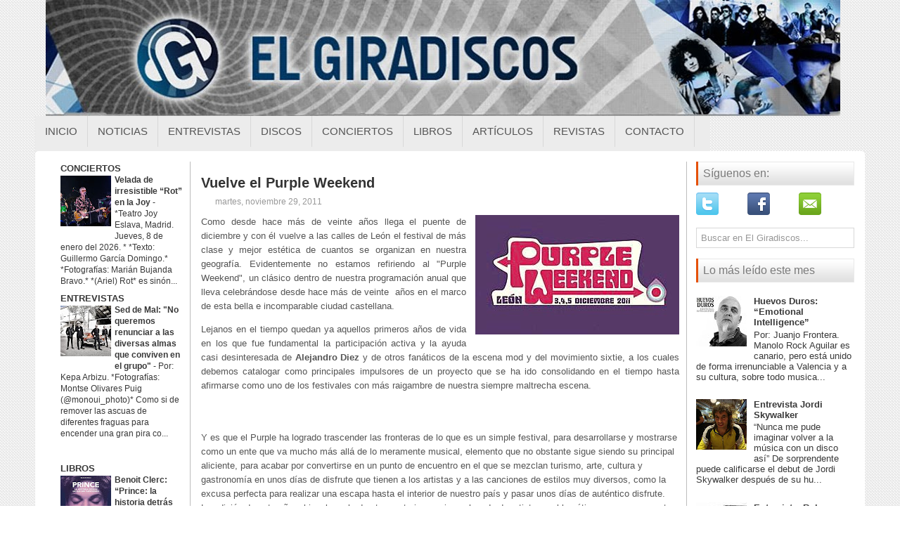

--- FILE ---
content_type: text/html; charset=utf-8
request_url: https://www.google.com/recaptcha/api2/aframe
body_size: 217
content:
<!DOCTYPE HTML><html><head><meta http-equiv="content-type" content="text/html; charset=UTF-8"></head><body><script nonce="iUrWvPS_dxvCJOzwrF_KHw">/** Anti-fraud and anti-abuse applications only. See google.com/recaptcha */ try{var clients={'sodar':'https://pagead2.googlesyndication.com/pagead/sodar?'};window.addEventListener("message",function(a){try{if(a.source===window.parent){var b=JSON.parse(a.data);var c=clients[b['id']];if(c){var d=document.createElement('img');d.src=c+b['params']+'&rc='+(localStorage.getItem("rc::a")?sessionStorage.getItem("rc::b"):"");window.document.body.appendChild(d);sessionStorage.setItem("rc::e",parseInt(sessionStorage.getItem("rc::e")||0)+1);localStorage.setItem("rc::h",'1769054919518');}}}catch(b){}});window.parent.postMessage("_grecaptcha_ready", "*");}catch(b){}</script></body></html>